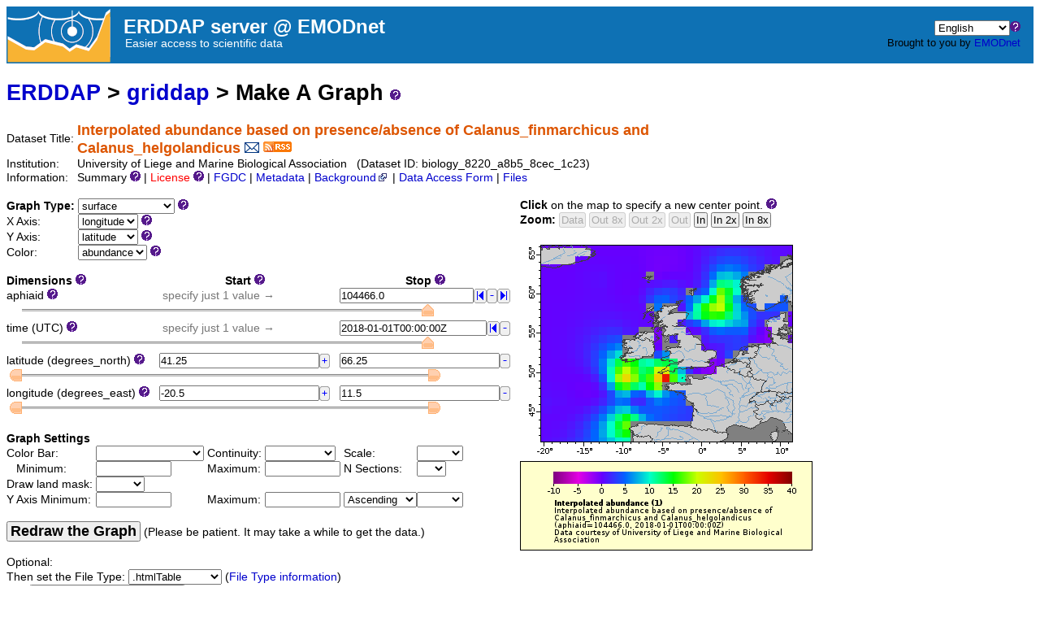

--- FILE ---
content_type: text/html;charset=UTF-8
request_url: https://erddap.emodnet.eu/erddap/griddap/biology_8220_a8b5_8cec_1c23.graph
body_size: 13860
content:
<!DOCTYPE html>
<html lang="en-US">
<head>
<meta charset="UTF-8">
<title>ERDDAP - Interpolated abundance based on presence/absence of Calanus_finmarchicus and Calanus_helgolandicus - Make A Graph</title>
<link rel="shortcut icon" href="/erddap/images/favicon.ico">
<link href="/erddap/images/erddap2.css" rel="stylesheet" type="text/css">
<meta name="viewport" content="width=device-width, initial-scale=1">
<link rel="alternate" type="application/rss+xml" 
  href="https://erddap.emodnet.eu/erddap/rss/biology_8220_a8b5_8cec_1c23.rss" 
  title="ERDDAP: Interpolated abundance based on presence/absence of Calanus_finmarchicus and Calanus_helgolandicus">

</head>
<body>
<table class="compact nowrap" style="width:100%; background-color:#0e71b4;"> 
  <tr> 
    <td style="text-align:center; width:60px;"><a rel="bookmark"
      href="https://erddap.emodnet.eu/"><img 
      title="EMODnet" 
      src="/erddap/images/emodnet3.png" alt="EMODnet"
      style="vertical-align:middle;"></a></td> 
    <td style="text-align:left; font-size:x-large; color:#FFFFFF; ">
      <strong>&nbsp;&nbsp;ERDDAP server @ EMODnet</strong>
      <br><small><small><small>&nbsp;&nbsp;&nbsp;&nbsp;Easier access to scientific data</small></small></small>
      </td> 
    <td style="text-align:right; font-size:small;"> 
       <select name="language" size="1"
  title="Select&#x20;the&#x20;language&#x20;for&#x20;all&#x20;web&#x20;pages&#x20;in&#x20;ERDDAP&#x2e;"  onchange="window.location.href='/erddap/' + (this.selectedIndex == 0? '' : this[this.selectedIndex].value + '/') + 'griddap&#x2f;biology&#x5f;8220&#x5f;a8b5&#x5f;8cec&#x5f;1c23&#x2e;graph';" >
<option value="en" selected="selected">English
<option value="bn">Bengali
<option value="zh-CN">Chinese-CN
<option value="zh-TW">Chinese-TW
<option value="cs">Czech
<option value="da">Danish
<option value="nl">Dutch
<option value="fi">Finnish
<option value="fr">French
<option value="de">German
<option value="el">Greek
<option value="gu">Gujarati
<option value="hi">Hindi
<option value="hu">Hungarian
<option value="id">Indonesian
<option value="ga">Irish
<option value="it">Italian
<option value="ja">Japanese
<option value="ko">Korean
<option value="mr">Marathi
<option value="no">Norwegian
<option value="pl">Polish
<option value="pt">Portuguese
<option value="pa">Punjabi
<option value="ro">Romanian
<option value="ru">Russian
<option value="es">Spanish
<option value="sw">Swahili
<option value="sv">Swedish
<option value="tl">Tagalog
<option value="th">Thai
<option value="tr">Turkish
<option value="uk">Ukranian
<option value="ur">Urdu
<option value="vi">Vietnamese
</select><img src="&#x2f;erddap&#x2f;images&#x2f;QuestionMark&#x2e;png" alt="&#x3f;" onmouseover="Tip('<img src=&quot;/erddap/images/TranslatedByGoogle.png&quot; alt=&quot;Translated by Google&quot;><br>TRANSLATION DISCLAIMER<br>&nbsp;<br>THIS SERVICE MAY CONTAIN TRANSLATIONS POWERED BY GOOGLE. GOOGLE<br>DISCLAIMS ALL WARRANTIES RELATED TO THE TRANSLATIONS, EXPRESS<br>OR IMPLIED, INCLUDING ANY WARRANTIES OF ACCURACY, RELIABILITY,<br>AND ANY IMPLIED WARRANTIES OF MERCHANTABILITY, FITNESS FOR A<br>PARTICULAR PURPOSE AND NONINFRINGEMENT.<br>&nbsp;<br>The ERDDAP website has been translated for your convenience using translation<br>software powered by Google Translate. Reasonable efforts have been made to<br>provide an accurate translation, however, no automated translation is perfect<br>nor is it intended to replace human translators. Translations are provided<br>as a service to users of the ERDDAP website, and are provided &quot;as is.&quot;<br>No warranty of any kind, either expressed or implied, is made as to the<br>accuracy, reliability, or correctness of any translations made from English<br>into any other language. Some content (such as images, videos, etc.) may not<br>be accurately translated due to the limitations of the translation software.<br>&nbsp;<br>The official text is the English version of the website. Any discrepancies or<br>differences created in the translation are not binding and have no legal<br>effect for compliance or enforcement purposes. If any questions arise related<br>to the accuracy of the information contained in the translated website, refer<br>to the English version of the website which is the official version.')" onmouseout="UnTip()"  >
 &nbsp; &nbsp;
      <br>Brought to you by 
<!--      <a title="National Oceanic and Atmospheric Administration" rel="bookmark"
      href="https://www.noaa.gov">NOAA</a>  
      <a title="National Marine Fisheries Service" rel="bookmark"
      href="https://www.fisheries.noaa.gov">NMFS</a>  
      <a title="Southwest Fisheries Science Center" rel="bookmark"
      href="https://swfsc.noaa.gov">SWFSC</a> 
      <a title="Environmental Research Division" rel="bookmark"
      href="https://swfsc.noaa.gov/textblock.aspx?Division=ERD&amp;id=1315&amp;ParentMenuId=200">ERD</a> -->
      <a title="EMODnet" rel="bookmark" href="https://emodnet.ec.europa.eu/">EMODnet</a>
      &nbsp; &nbsp;
      </td> 
  </tr> 
</table>
<!-- Big HTML tooltips are generated with wz_tooltip from 
    http://wztip.info/index.php/Main_Page (LGPL license) -->
<script src="/erddap/images/wz_tooltip.js"></script>

<!-- Drag and Drop is performed by wz_dragdrop from
     http://www.walterzorn.com/dragdrop/dragdrop_e.htm (LGPL license) -->
<script src="&#x2f;erddap&#x2f;images&#x2f;wz_dragdrop.js"></script>

<div class="standard_width">

<h1 class="nowrap"><a title="Click here to return to the ERDDAP home page." 
rel="start" href="/erddap/index.html">ERDDAP</a>
 &gt; <a rel="contents" href="&#x2f;erddap&#x2f;griddap&#x2f;index&#x2e;html&#x3f;page&#x3d;1&#x26;itemsPerPage&#x3d;1000">griddap</a>
 &gt; Make A Graph
<img src="&#x2f;erddap&#x2f;images&#x2f;QuestionMark&#x2e;png" alt="&#x3f;" onmouseover="Tip('<div class=&quot;standard_max_width&quot;><strong>To make a graph of data from this grid dataset, repeatedly:</strong><ol> <li>Change the &quot;Graph Type&quot; and the variables for the graph\&#39;s axes. <li>Change the &quot;Dimension Ranges&quot; to specify a subset of the data. <li>Change the &quot;Graph Settings&quot; as desired. <li>Press &quot;Redraw the Graph&quot;. </ol> This Make A Graph web page just simplifies the creation of griddap URLs with graphics commands. <br><strong>If you want, you can create these URLs by hand or have a computer program do it.</strong> <br>Then you don\&#39;t have to use this form to get data. See the &quot;Bypass this form&quot; link below.</div>')" onmouseout="UnTip()"  >

</h1>
<table class="compact nowrap">
  <tr>
    <td>Dataset Title:&nbsp;</td>
    <td style="vertical-align:middle"><span class="standoutColor" style="font-size:130%; line-height:130%;"><strong>Interpolated abundance based on presence/absence of Calanus_finmarchicus and <br>Calanus_helgolandicus</strong>
      <a rel="alternate" 
  href="https://erddap.emodnet.eu/erddap/subscriptions/add.html?datasetID=biology_8220_a8b5_8cec_1c23&amp;showErrors=false&amp;email=" 
  title=""><img alt="Subscribe"
    title="Get&#x20;an&#x20;email&#x20;immediately&#x20;whenever&#x20;this&#x20;dataset&#x20;changes&#x2e;&#x2e;&#x2e;" 
    src="/erddap/images/envelope.gif" ></a>
      <a rel="alternate" type="application/rss+xml"   href="https://erddap.emodnet.eu/erddap/rss/biology_8220_a8b5_8cec_1c23.rss" 
  title=""><img alt="RSS"
    title="Subscribe to the RSS feed for this dataset..." 
    src="/erddap/images/rss.gif" ></a>
      </span>
    </td>
  </tr>
  <tr>
    <td>Institution:&nbsp;</td>
    <td>University of Liege and Marine Biological Association&nbsp;&nbsp;
    (Dataset ID: biology_8220_a8b5_8cec_1c23)</td>
  </tr>

  <tr>
    <td>Information:&nbsp;</td>
    <td>Summary <img src="&#x2f;erddap&#x2f;images&#x2f;QuestionMark&#x2e;png" alt="&#x3f;" onmouseover="Tip('<div class=&quot;standard_max_width&quot;>Original data prepared by P. Helaouet (Marine Biological Association)<br><br>cdm_data_type = Grid<br>VARIABLES (all of which use the dimensions [aphiaid][time][latitude][longitude]):<br>abundance (Interpolated abundance, 1)<br>error (Relative error on Interpolated abundance, 1)<br></div>')" onmouseout="UnTip()"  >

    | <span class="warningColor">License </span><img src="&#x2f;erddap&#x2f;images&#x2f;QuestionMark&#x2e;png" alt="&#x3f;" onmouseover="Tip('<div class=&quot;standard_max_width&quot;>GNU General Public License v2.0</div>')" onmouseout="UnTip()"  >

     | <a rel="alternate" 
          title="FGDC-STD-001-1998 Metadata" 
          href="/erddap/griddap/biology_8220_a8b5_8cec_1c23.fgdc">FGDC</a>
     | <a rel="alternate" 
          title="Click to see a list of this dataset's variables and the complete list of metadata attributes." 
          href="/erddap/info/biology_8220_a8b5_8cec_1c23/index.html">Metadata</a>
     | <a rel="bookmark" 
          title="Click to see background information from the source of this dataset." 
          href="&#x3f;&#x3f;&#x3f;">Background<img
    src="/erddap/images/external.png" alt=" (external link)"
    title="This link to an external website does not constitute an endorsement."></a>

     | <a rel="alternate" title="Click to see an OPeNDAP Data Access Form for this dataset so that you can request data." 
         href="/erddap/griddap/biology_8220_a8b5_8cec_1c23.html">Data Access Form</a>

     | <a rel="alternate" title="ERDDAP&#x27;s&#x20;&#x22;files&#x22;&#x20;system&#x20;lets&#x20;you&#x20;browse&#x20;a&#x20;virtual&#x20;file&#x20;system&#x20;and&#x20;download&#x20;source&#x20;data&#x20;files&#x2e;&#xa;WARNING&#x21;&#x20;The&#x20;dataset&#x27;s&#x20;metadata&#x20;and&#x20;variable&#x20;names&#x20;in&#x20;these&#x20;source&#x20;files&#x20;may&#x20;be&#x20;different&#x20;&#xa;than&#x20;elsewhere&#x20;in&#x20;ERDDAP&#x21;&#x20;&#xa;You&#x20;might&#x20;prefer&#x20;using&#x20;the&#x20;dataset&#x27;s&#x20;Data&#x20;Access&#x20;Form&#x20;instead&#x2e;" 
         href="/erddap/files/biology_8220_a8b5_8cec_1c23/">Files</a>

</td>
  </tr>
</table>
<noscript><div style="color:red"><strong>To work correctly, this web page requires that JavaScript be enabled in your browser.</strong> Please:
<br>1) Enable JavaScript in your browser:
<br>&nbsp;&nbsp;&nbsp;&nbsp;&nbsp; &bull; Chrome: "Settings : Advanced : Privacy and security : Site Settings : JavaScript"
<br>&nbsp;&nbsp;&nbsp;&nbsp;&nbsp; &bull; Firefox: (it should be always on!)"
<br>&nbsp;&nbsp;&nbsp;&nbsp;&nbsp; &bull; Opera: "Settings : Websites : JavaScript"
<br>&nbsp;&nbsp;&nbsp;&nbsp;&nbsp; &bull; Safari: "Safari : Preferences : Security : Enable JavaScript"
<br>2) Reload this web page.
<br>&nbsp;</div>
</noscript>

&nbsp;
<table class="compact">
<tr><td class="L T">
<form name="f1" method="GET"
  action="javascript:void(0);"  >
<table class="compact nowrap">
<tr>
  <td><strong>Graph Type:&nbsp;</strong>  </td>
  <td>
<select name="draw" size="1" onChange='mySubmit(false);' >
<option>lines
<option>linesAndMarkers
<option>markers
<option>sticks
<option selected="selected">surface
<option>vectors
</select> <img src="&#x2f;erddap&#x2f;images&#x2f;QuestionMark&#x2e;png" alt="&#x3f;" onmouseover="Tip('<div class=&quot;standard_max_width&quot;><strong>Graph Type</strong> <br><strong>lines</strong> draws lines on a graph where X=a dimension and Y=a data variable. <p><strong>linesAndMarkers</strong> draws lines and markers on a graph where X=a dimension and Y=a data variable. If a Color variable is specified, the markers are colored. <p><strong>markers</strong> plots markers on a graph where X=a dimension and Y=a data variable. If a Color variable is specified, the markers are colored. <p><strong>sticks</strong> is usually used to plot time on the x axis, with the sticks being drawn from the x component and y component of currents or wind data. <p><strong>surface</strong> plots a longitude/latitude grid of data as a colored surface on a map. <p><strong>vectors</strong> plots vectors on a map. Currently, this requires that X=longitude and Y=latitude. The other variables provide the vector\&#39;s x component and y component. So it is often used for currents or wind data. <p><strong>Changing the Graph Type or variables automatically submits this form.</strong> <br>For the remainder of this form: make changes, then press <kbd>Redraw the Graph</kbd> below.</div>')" onmouseout="UnTip()"  >
  </td>
</tr>
<tr>
  <td>X Axis:&nbsp;  </td>
  <td>
<select name="var0" size="1" onChange='mySubmit(true);' >
<option>aphiaid
<option>time
<option>latitude
<option selected="selected">longitude
</select> <img src="&#x2f;erddap&#x2f;images&#x2f;QuestionMark&#x2e;png" alt="&#x3f;" onmouseover="Tip('Select the variable for the map\&#39;s X Axis.<p><strong>Changing the <kbd>Graph Type</kbd> or variables automatically submits this form.</strong> <br>For the remainder of this form: <br>make changes, then press <kbd>Redraw the Graph</kbd> below.')" onmouseout="UnTip()"  >
  </td>
</tr>
<tr>
  <td>Y Axis:&nbsp;  </td>
  <td>
<select name="var1" size="1" onChange='mySubmit(true);' >
<option>aphiaid
<option>time
<option selected="selected">latitude
<option>longitude
</select> <img src="&#x2f;erddap&#x2f;images&#x2f;QuestionMark&#x2e;png" alt="&#x3f;" onmouseover="Tip('Select the variable for the map\&#39;s Y Axis.<p><strong>Changing the <kbd>Graph Type</kbd> or variables automatically submits this form.</strong> <br>For the remainder of this form: <br>make changes, then press <kbd>Redraw the Graph</kbd> below.')" onmouseout="UnTip()"  >
  </td>
</tr>
<tr>
  <td>Color:&nbsp;  </td>
  <td>
<select name="var2" size="1" onChange='mySubmit(true);' >
<option selected="selected">abundance
<option>error
</select> <img src="&#x2f;erddap&#x2f;images&#x2f;QuestionMark&#x2e;png" alt="&#x3f;" onmouseover="Tip('Select the variable for the surface\&#39;s color (via the Color Bar).<p><strong>Changing the <kbd>Graph Type</kbd> or variables automatically submits this form.</strong> <br>For the remainder of this form: <br>make changes, then press <kbd>Redraw the Graph</kbd> below.')" onmouseout="UnTip()"  >
  </td>
</tr>
</table>
&nbsp;
<table class="compact nowrap" style="width:50%;">
<tr>
  <th class="L">Dimensions <img src="&#x2f;erddap&#x2f;images&#x2f;QuestionMark&#x2e;png" alt="&#x3f;" onmouseover="Tip('A dimension is a one dimensional array of values.<br>Each grid data variable has these dimensions (axes).')" onmouseout="UnTip()"  >
</th>
  <th style="text-align:center;">&nbsp;&nbsp;&nbsp;Start <img src="&#x2f;erddap&#x2f;images&#x2f;QuestionMark&#x2e;png" alt="&#x3f;" onmouseover="Tip('A dimension is a one dimensional array of values.<br><kbd>Start:Stop</kbd> specify the subset of data that will be plotted on the graph.<br><kbd>Start</kbd> is the first value of the subset.')" onmouseout="UnTip()"  >
</th>
  <th style="text-align:center;">&nbsp;&nbsp;&nbsp;Stop <img src="&#x2f;erddap&#x2f;images&#x2f;QuestionMark&#x2e;png" alt="&#x3f;" onmouseover="Tip('A dimension is a one dimensional array of values.<br><kbd>Start:Stop</kbd> specify the subset of data that will be plotted on the graph.<br><kbd>Stop</kbd> is the last value of the subset.')" onmouseout="UnTip()"  >
</th>
</tr>
<tr>
  <td>aphiaid <img src="&#x2f;erddap&#x2f;images&#x2f;QuestionMark&#x2e;png" alt="&#x3f;" onmouseover="Tip('<div class=&quot;standard_max_width&quot;>&nbsp;&nbsp;Int32 aphiaid[2] {<br>&nbsp;&nbsp;&nbsp;&nbsp;Int32 actual_range 104464, 104466;<br>&nbsp;&nbsp;&nbsp;&nbsp;String ioos_category &quot;Identifier&quot;;<br>&nbsp;&nbsp;&nbsp;&nbsp;String long_name &quot;Life Science Identifier - World Register of Marine Species&quot;;<br>&nbsp;&nbsp;}<br></div>')" onmouseout="UnTip()"  >
</td>
<td>&nbsp;&nbsp;&nbsp;<span class="subduedColor">&nbsp;specify just 1 value &rarr;</span>
<input type="hidden" name="start0" value="SeeStop" >
  </td>
<td><table class="compact nowrap" style="width:10%;">
<tr><td>&nbsp;&nbsp;&nbsp;<input type="text" name="stop0" value="104466&#x2e;0"
  onkeypress=' var key = window.event? event.keyCode : event.which? event.which : 0;  return key != 13;' 
   onmouseover="Tip('aphiaid has 2 values<br>ranging from 104464.0 to 104466.0 <br>with even spacing = 2.0 ')" onmouseout="UnTip()"  
  size="19" maxlength="255"  ></td>
<td class="B">
<img src="&#x2f;erddap&#x2f;images&#x2f;arrowLL&#x2e;gif" alt="&#x7c;&#x3c;" onmouseover="Tip('Select the first item and redraw the graph.')" onmouseout="UnTip()"  class="B" onMouseUp='f1.stop0.value="104464.0"; mySubmit(true);'>
</td>
<td class="B">
<img src="&#x2f;erddap&#x2f;images&#x2f;minus&#x2e;gif" alt="&#x2d;" onmouseover="Tip('Select the previous item and redraw the graph.')" onmouseout="UnTip()"  class="B" onMouseUp='f1.stop0.value="104464.0"; mySubmit(true);'>
</td>
<td class="B">
<img src="&#x2f;erddap&#x2f;images&#x2f;arrowRR&#x2e;gif" alt="&#x3e;&#x7c;" onmouseover="Tip('Select the last item and redraw the graph.')" onmouseout="UnTip()"  class="B" onMouseUp='f1.stop0.value="last"; mySubmit(true);'>
</td>
</tr>
</table>
  </td>
<tr>
  <td colspan="3" class="N">
      <img id="sliderLeft0" src="&#x2f;erddap&#x2f;images&#x2f;sliderCenter&#x2e;gif" 
        width="15" height="17"  alt="&#x3c;">
      <img id="sliderBg0" src="&#x2f;erddap&#x2f;images&#x2f;sliderBg&#x2e;gif" 
        width="500" height="17"  alt="&#x3c;">
  </td>
</tr>
<tr>
  <td>time (UTC) <img src="&#x2f;erddap&#x2f;images&#x2f;QuestionMark&#x2e;png" alt="&#x3f;" onmouseover="Tip('<div class=&quot;standard_max_width&quot;>&nbsp;&nbsp;Float64 time[60] {<br>&nbsp;&nbsp;&nbsp;&nbsp;String _CoordinateAxisType &quot;Time&quot;;<br>&nbsp;&nbsp;&nbsp;&nbsp;Float64 actual_range -3.471552e+8, 1.5147648e+9;<br>&nbsp;&nbsp;&nbsp;&nbsp;String axis &quot;T&quot;;<br>&nbsp;&nbsp;&nbsp;&nbsp;String calendar &quot;gregorian&quot;;<br>&nbsp;&nbsp;&nbsp;&nbsp;String ioos_category &quot;Time&quot;;<br>&nbsp;&nbsp;&nbsp;&nbsp;String long_name &quot;Time&quot;;<br>&nbsp;&nbsp;&nbsp;&nbsp;String standard_name &quot;time&quot;;<br>&nbsp;&nbsp;&nbsp;&nbsp;String time_origin &quot;01-JAN-1970 00:00:00&quot;;<br>&nbsp;&nbsp;&nbsp;&nbsp;String units &quot;seconds since 1970-01-01T00:00:00Z&quot;;<br>&nbsp;&nbsp;}<br></div>')" onmouseout="UnTip()"  >
</td>
<td>&nbsp;&nbsp;&nbsp;<span class="subduedColor">&nbsp;specify just 1 value &rarr;</span>
<input type="hidden" name="start1" value="SeeStop" >
  </td>
<td><table class="compact nowrap" style="width:10%;">
<tr><td>&nbsp;&nbsp;&nbsp;<input type="text" name="stop1" value="2018&#x2d;01&#x2d;01T00&#x3a;00&#x3a;00Z"
  onkeypress=' var key = window.event? event.keyCode : event.which? event.which : 0;  return key != 13;' 
   onmouseover="Tip('time has 60 values<br>ranging from 1959-01-01T00:00:00Z to 2018-01-01T00:00:00Z <br>with uneven spacing ~= 365 days 6h 6m 6s')" onmouseout="UnTip()"  
  size="21" maxlength="255"  ></td>
<td class="B">
<img src="&#x2f;erddap&#x2f;images&#x2f;arrowLL&#x2e;gif" alt="&#x7c;&#x3c;" onmouseover="Tip('Select the first item and redraw the graph.')" onmouseout="UnTip()"  class="B" onMouseUp='f1.stop1.value="1959-01-01T00:00:00Z"; mySubmit(true);'>
</td>
<td class="B">
<img src="&#x2f;erddap&#x2f;images&#x2f;minus&#x2e;gif" alt="&#x2d;" onmouseover="Tip('Select the previous item and redraw the graph.')" onmouseout="UnTip()"  class="B" onMouseUp='f1.stop1.value="2017-01-01T00:00:00Z"; mySubmit(true);'>
</td>
</tr>
</table>
  </td>
<tr>
  <td colspan="3" class="N">
      <img id="sliderLeft1" src="&#x2f;erddap&#x2f;images&#x2f;sliderCenter&#x2e;gif" 
        width="15" height="17"  alt="&#x3c;">
      <img id="sliderBg1" src="&#x2f;erddap&#x2f;images&#x2f;sliderBg&#x2e;gif" 
        width="500" height="17"  alt="&#x3c;">
  </td>
</tr>
<tr>
  <td>latitude (degrees_north) <img src="&#x2f;erddap&#x2f;images&#x2f;QuestionMark&#x2e;png" alt="&#x3f;" onmouseover="Tip('<div class=&quot;standard_max_width&quot;>&nbsp;&nbsp;Float64 latitude[26] {<br>&nbsp;&nbsp;&nbsp;&nbsp;String _CoordinateAxisType &quot;Lat&quot;;<br>&nbsp;&nbsp;&nbsp;&nbsp;Float64 actual_range 41.25, 66.25;<br>&nbsp;&nbsp;&nbsp;&nbsp;String axis &quot;Y&quot;;<br>&nbsp;&nbsp;&nbsp;&nbsp;String ioos_category &quot;Location&quot;;<br>&nbsp;&nbsp;&nbsp;&nbsp;String long_name &quot;Latitude&quot;;<br>&nbsp;&nbsp;&nbsp;&nbsp;String standard_name &quot;latitude&quot;;<br>&nbsp;&nbsp;&nbsp;&nbsp;String units &quot;degrees_north&quot;;<br>&nbsp;&nbsp;}<br></div>')" onmouseout="UnTip()"  >
</td>
<td><table class="compact nowrap" style="width:10%;">
<tr><td>&nbsp;&nbsp;&nbsp;<input type="text" name="start2" value="41&#x2e;25"
  onkeypress=' var key = window.event? event.keyCode : event.which? event.which : 0;  return key != 13;' 
   onmouseover="Tip('latitude has 26 values<br>ranging from 41.25 to 66.25 degrees_north<br>with even spacing = 1.0 degrees_north')" onmouseout="UnTip()"  
  size="23" maxlength="255"  ></td>
<td class="B">
<img src="&#x2f;erddap&#x2f;images&#x2f;plus&#x2e;gif" alt="&#x2b;" onmouseover="Tip('Select the next item and redraw the graph.')" onmouseout="UnTip()"  class="B" onMouseUp='f1.start2.value="42.25"; mySubmit(true);'>
</td>
</tr>
</table>
  </td>
<td><table class="compact nowrap" style="width:10%;">
<tr><td>&nbsp;&nbsp;&nbsp;<input type="text" name="stop2" value="66&#x2e;25"
  onkeypress=' var key = window.event? event.keyCode : event.which? event.which : 0;  return key != 13;' 
   onmouseover="Tip('latitude has 26 values<br>ranging from 41.25 to 66.25 degrees_north<br>with even spacing = 1.0 degrees_north')" onmouseout="UnTip()"  
  size="23" maxlength="255"  ></td>
<td class="B">
<img src="&#x2f;erddap&#x2f;images&#x2f;minus&#x2e;gif" alt="&#x2d;" onmouseover="Tip('Select the previous item and redraw the graph.')" onmouseout="UnTip()"  class="B" onMouseUp='f1.stop2.value="65.25"; mySubmit(true);'>
</td>
</tr>
</table>
  </td>
<tr>
  <td colspan="3" class="N">
      <img id="sliderLeft2" src="&#x2f;erddap&#x2f;images&#x2f;sliderLeft&#x2e;gif" 
        width="15" height="17"  alt="&#x3c;">
      <img id="sliderBg2" src="&#x2f;erddap&#x2f;images&#x2f;sliderBg&#x2e;gif" 
        width="500" height="17"  alt="slider">
      <img id="sliderRight2" src="&#x2f;erddap&#x2f;images&#x2f;sliderRight&#x2e;gif" 
        width="15" height="17"  alt="&#x3e;">
  </td>
</tr>
<tr>
  <td>longitude (degrees_east) <img src="&#x2f;erddap&#x2f;images&#x2f;QuestionMark&#x2e;png" alt="&#x3f;" onmouseover="Tip('<div class=&quot;standard_max_width&quot;>&nbsp;&nbsp;Float64 longitude[33] {<br>&nbsp;&nbsp;&nbsp;&nbsp;String _CoordinateAxisType &quot;Lon&quot;;<br>&nbsp;&nbsp;&nbsp;&nbsp;Float64 actual_range -20.5, 11.5;<br>&nbsp;&nbsp;&nbsp;&nbsp;String axis &quot;X&quot;;<br>&nbsp;&nbsp;&nbsp;&nbsp;String ioos_category &quot;Location&quot;;<br>&nbsp;&nbsp;&nbsp;&nbsp;String long_name &quot;Longitude&quot;;<br>&nbsp;&nbsp;&nbsp;&nbsp;String standard_name &quot;longitude&quot;;<br>&nbsp;&nbsp;&nbsp;&nbsp;String units &quot;degrees_east&quot;;<br>&nbsp;&nbsp;}<br></div>')" onmouseout="UnTip()"  >
</td>
<td><table class="compact nowrap" style="width:10%;">
<tr><td>&nbsp;&nbsp;&nbsp;<input type="text" name="start3" value="&#x2d;20&#x2e;5"
  onkeypress=' var key = window.event? event.keyCode : event.which? event.which : 0;  return key != 13;' 
   onmouseover="Tip('longitude has 33 values<br>ranging from -20.5 to 11.5 degrees_east<br>with even spacing = 1.0 degrees_east')" onmouseout="UnTip()"  
  size="23" maxlength="255"  ></td>
<td class="B">
<img src="&#x2f;erddap&#x2f;images&#x2f;plus&#x2e;gif" alt="&#x2b;" onmouseover="Tip('Select the next item and redraw the graph.')" onmouseout="UnTip()"  class="B" onMouseUp='f1.start3.value="-19.5"; mySubmit(true);'>
</td>
</tr>
</table>
  </td>
<td><table class="compact nowrap" style="width:10%;">
<tr><td>&nbsp;&nbsp;&nbsp;<input type="text" name="stop3" value="11&#x2e;5"
  onkeypress=' var key = window.event? event.keyCode : event.which? event.which : 0;  return key != 13;' 
   onmouseover="Tip('longitude has 33 values<br>ranging from -20.5 to 11.5 degrees_east<br>with even spacing = 1.0 degrees_east')" onmouseout="UnTip()"  
  size="23" maxlength="255"  ></td>
<td class="B">
<img src="&#x2f;erddap&#x2f;images&#x2f;minus&#x2e;gif" alt="&#x2d;" onmouseover="Tip('Select the previous item and redraw the graph.')" onmouseout="UnTip()"  class="B" onMouseUp='f1.stop3.value="10.5"; mySubmit(true);'>
</td>
</tr>
</table>
  </td>
<tr>
  <td colspan="3" class="N">
      <img id="sliderLeft3" src="&#x2f;erddap&#x2f;images&#x2f;sliderLeft&#x2e;gif" 
        width="15" height="17"  alt="&#x3c;">
      <img id="sliderBg3" src="&#x2f;erddap&#x2f;images&#x2f;sliderBg&#x2e;gif" 
        width="500" height="17"  alt="slider">
      <img id="sliderRight3" src="&#x2f;erddap&#x2f;images&#x2f;sliderRight&#x2e;gif" 
        width="15" height="17"  alt="&#x3e;">
  </td>
</tr>
</table>
&nbsp;
<table class="compact nowrap">
  <tr><th class="L" colspan="6">Graph Settings</th></tr>
  <tr>
    <td>Color Bar:&nbsp;</td>
    <td><select name="p" size="1"
   onmouseover="Tip('Select a palette for the color bar (or leave blank to get the default).')" onmouseout="UnTip()"    >
<option selected="selected"></option>
<option>BlackBlueWhite
<option>BlackGreenWhite
<option>BlackRedWhite
<option>BlackWhite
<option>BlueWhiteRed
<option>BlueWideWhiteRed
<option>LightRainbow
<option>Ocean
<option>OceanDepth
<option>Rainbow
<option>Rainbow2
<option>Rainfall
<option>ReverseRainbow
<option>RedWhiteBlue
<option>RedWhiteBlue2
<option>RedWideWhiteBlue
<option>Spectrum
<option>Topography
<option>TopographyDepth
<option>WhiteBlueBlack
<option>WhiteGreenBlack
<option>WhiteRedBlack
<option>WhiteBlack
<option>YellowRed
<option>KT_algae
<option>KT_amp
<option>KT_balance
<option>KT_curl
<option>KT_deep
<option>KT_delta
<option>KT_dense
<option>KT_gray
<option>KT_haline
<option>KT_ice
<option>KT_matter
<option>KT_oxy
<option>KT_phase
<option>KT_solar
<option>KT_speed
<option>KT_tempo
<option>KT_thermal
<option>KT_turbid
</select></td>
    <td>&nbsp;Continuity:&nbsp;</td>
    <td><select name="pc" size="1"
   onmouseover="Tip('Specify whether the colors should be continuous or discrete<br>(or leave blank for the default).')" onmouseout="UnTip()"    >
<option selected="selected"></option>
<option>Continuous
<option>Discrete
</select></td>
    <td>&nbsp;Scale:&nbsp;</td>
    <td><select name="ps" size="1"
   onmouseover="Tip('Select a scale for the color bar (or leave blank for the default).')" onmouseout="UnTip()"    >
<option selected="selected"></option>
<option>Linear
<option>Log
</select></td>
  </tr>
  <tr>
    <td>&nbsp;&nbsp;&nbsp;Minimum:&nbsp;</td>
    <td><input type="text" name="pMin" value=""
  onkeypress=' var key = window.event? event.keyCode : event.which? event.which : 0;  return key != 13;' 
   onmouseover="Tip('Specify the minimum value for the color bar (or leave blank for the default).')" onmouseout="UnTip()"  
  size="10" maxlength="60"  ></td>
    <td>&nbsp;Maximum:&nbsp;</td>
    <td><input type="text" name="pMax" value=""
  onkeypress=' var key = window.event? event.keyCode : event.which? event.which : 0;  return key != 13;' 
   onmouseover="Tip('Specify the maximum value for the color bar (or leave blank for the default).')" onmouseout="UnTip()"  
  size="10" maxlength="60"  ></td>
    <td>&nbsp;N Sections:&nbsp;</td>
    <td><select name="pSec" size="1"
   onmouseover="Tip('Specify the number of sections for the color bar <br>and the number of labels beneath the color bar (minus 1) <br>(or leave blank for the default).')" onmouseout="UnTip()"    >
<option selected="selected"></option>
<option>2
<option>3
<option>4
<option>5
<option>6
<option>7
<option>8
<option>9
<option>10
<option>11
<option>12
<option>13
<option>14
<option>15
<option>16
<option>17
<option>18
<option>19
<option>20
<option>21
<option>22
<option>23
<option>24
<option>25
<option>26
<option>27
<option>28
<option>29
<option>30
<option>31
<option>32
<option>33
<option>34
<option>35
<option>36
<option>37
<option>38
<option>39
<option>40
</select></td>
  </tr>
  <tr>
    <td>Draw land mask:&nbsp;</td>
    <td><select name="land" size="1"
   onmouseover="Tip('Specify whether the land mask should be drawn \&#39;under\&#39; or \&#39;over\&#39; the data, or not drawn (\&#39;off\&#39;). <br>(Some data has already had a land mask applied, making this irrelevant.) <br>(Or leave this blank to use the default value.)')" onmouseout="UnTip()"    >
<option selected="selected"></option>
<option>under
<option>over
<option>outline
<option>off
</select></td>
    <td></td>
    <td></td>
    <td></td>
    <td></td>
</tr>
  <tr>
    <td>Y Axis Minimum:&nbsp;</td>
    <td><input type="text" name="yRangeMin" value=""
  onkeypress=' var key = window.event? event.keyCode : event.which? event.which : 0;  return key != 13;' 
   onmouseover="Tip('<div class=&quot;narrow_max_width&quot;>Specify the minimum value for the graph\&#39;s Y axis (or leave blank for the default).<p>Recommended Use: Most of the time, leave this blank so that all of the data will be visible and the Y axis will have an appropriate range. But if you are comparing multiple graphs, set this to a specific value so the graphs all have the same range. (Make sure the range is big enough to show all of the data!)</div>')" onmouseout="UnTip()"  
  size="10" maxlength="30"  ></td>
    <td>&nbsp;Maximum:&nbsp;</td>
    <td><input type="text" name="yRangeMax" value=""
  onkeypress=' var key = window.event? event.keyCode : event.which? event.which : 0;  return key != 13;' 
   onmouseover="Tip('<div class=&quot;narrow_max_width&quot;>Specify the maximum value for the graph\&#39;s Y axis (or leave blank for the default).<p>Recommended Use: Most of the time, leave this blank so that all of the data will be visible and the Y axis will have an appropriate range. But if you are comparing multiple graphs, set this to a specific value so the graphs all have the same range. (Make sure the range is big enough to show all of the data!)</div>')" onmouseout="UnTip()"  
  size="10" maxlength="30"  ></td>
    <td>&nbsp;<select name="yRangeAscending" size="1"
   onmouseover="Tip('For graphs (not maps), the Y axis values can be ascending <br>(normal order) or descending (i.e., flipped or reversed).')" onmouseout="UnTip()"    >
<option selected="selected">Ascending
<option>Descending
</select></td>
    <td><select name="yScale" size="1"
   onmouseover="Tip('The preferred Y axis scale can be &quot;&quot; (the default, dependent <br>on the y variable\&#39;s colorBarScale attribute), &quot;Linear&quot;, or <br>&quot;Log&quot;. For maps, or if the y axis is a time axis, or if the <br>Y Axis Minimum &lt;= 0, requests for &quot;log&quot; will be ignored.')" onmouseout="UnTip()"    >
<option selected="selected"></option>
<option>Linear
<option>Log
</select></td>
  </tr>
</table>
<script> 
function makeQuery(varsToo) { 
  try { 
    var d = document; 
    var start, tv, c = "", q = ""; 
    start = d.f1.start0.value; 
    c += "%5B"; 
    if (start != "SeeStop") c += "(" + start + "):"; 
    c += "(" + d.f1.stop0.value + ")%5D"; 
    start = d.f1.start1.value; 
    c += "%5B"; 
    if (start != "SeeStop") c += "(" + start + "):"; 
    c += "(" + d.f1.stop1.value + ")%5D"; 
    start = d.f1.start2.value; 
    c += "%5B"; 
    if (start != "SeeStop") c += "(" + start + "):"; 
    c += "(" + d.f1.stop2.value + ")%5D"; 
    start = d.f1.start3.value; 
    c += "%5B"; 
    if (start != "SeeStop") c += "(" + start + "):"; 
    c += "(" + d.f1.stop3.value + ")%5D"; 
    if (d.f1.var0.selectedIndex == 2) d.f1.var1.selectedIndex = 3;
    if (d.f1.var1.selectedIndex == 3) d.f1.var0.selectedIndex = 2;
    tv = d.f1.var2.options[d.f1.var2.selectedIndex].text; 
    if (tv.length > 0) { 
      if (q.length > 0) q += ","; 
      q += tv + c; 
    } 
    q += "&.draw=" + d.f1.draw.options[d.f1.draw.selectedIndex].text; 
    if (varsToo) { 
      q += "&.vars=" + d.f1.var0.options[d.f1.var0.selectedIndex].text + 
        "%7C" + d.f1.var1.options[d.f1.var1.selectedIndex].text; 
      q += "%7C" + d.f1.var2.options[d.f1.var2.selectedIndex].text; 
    } 
    var tpc = d.f1.pc.options[d.f1.pc.selectedIndex].text;
    q += "&.colorBar=" + d.f1.p.options[d.f1.p.selectedIndex].text + "%7C" + 
      (tpc.length > 0? tpc.charAt(0) : "") + "%7C" + 
      d.f1.ps.options[d.f1.ps.selectedIndex].text + "%7C" + 
      d.f1.pMin.value + "%7C" + d.f1.pMax.value + "%7C" + 
      d.f1.pSec.options[d.f1.pSec.selectedIndex].text; 
    if (d.f1.land.selectedIndex > 0) q += "&.land=" + d.f1.land.options[d.f1.land.selectedIndex].text; 
    var yRMin=d.f1.yRangeMin.value; 
    var yRMax=d.f1.yRangeMax.value; 
    var yRAsc=d.f1.yRangeAscending.selectedIndex; 
    var yScl =d.f1.yScale.options[d.f1.yScale.selectedIndex].text; 
    if (yRMin.length > 0 || yRMax.length > 0 || yRAsc == 1 || yScl.length > 0)
      q += "\x26.yRange=" + yRMin + "%7C" + yRMax + "%7C" + (yRAsc==0) + "%7C" + yScl; 
    q += "&.bgColor=0xffccccff"; 
    return q; 
  } catch (e) { 
    alert(e); 
    return ""; 
  } 
} 
function mySubmit(varsToo) { 
  var q = makeQuery(varsToo); 
  if (q.length > 0) window.location="/erddap/griddap/biology_8220_a8b5_8cec_1c23.graph?" + q;
} 
</script> 
&nbsp;
<table class="compact">
<tr><td><button type="button" onMouseUp='mySubmit(true);'
   onmouseover="Tip('Redraw the graph based on the settings above.')" onmouseout="UnTip()"   ><span style="font-size:large;"><strong>Redraw the Graph</strong></span></button>
 (Please be patient. It may take a while to get the data.)
</td></tr>
<tr><td>&nbsp;<br>Optional:<br>Then set the File Type:
<select name="fType" size="1"
   onmouseover="Tip('Select the type of file you want to download.')" onmouseout="UnTip()"   onChange='f1.tUrl.value="/erddap/griddap/biology_8220_a8b5_8cec_1c23" + f1.fType.options[f1.fType.selectedIndex].text + "?abundance%5B(104466.0)%5D%5B(2018-01-01T00:00:00Z)%5D%5B(41.25):(66.25)%5D%5B(-20.5):(11.5)%5D&amp;.draw=surface&amp;.vars=longitude%7Clatitude%7Cabundance&amp;.colorBar=%7C%7C%7C%7C%7C&amp;.bgColor=0xffccccff";' >
<option>.asc
<option>.csv
<option>.csvp
<option>.csv0
<option>.das
<option>.dds
<option>.dods
<option>.esriAscii
<option>.fgdc
<option>.graph
<option>.help
<option>.html
<option selected="selected">.htmlTable
<option>.iso19115
<option>.itx
<option>.json
<option>.jsonlCSV1
<option>.jsonlCSV
<option>.jsonlKVP
<option>.mat
<option>.nc
<option>.ncHeader
<option>.ncml
<option>.nccsv
<option>.nccsvMetadata
<option>.ncoJson
<option>.odvTxt
<option>.timeGaps
<option>.tsv
<option>.tsvp
<option>.tsv0
<option>.wav
<option>.xhtml
<option>.geotif
<option>.kml
<option>.smallPdf
<option>.pdf
<option>.largePdf
<option>.smallPng
<option>.png
<option>.largePng
<option>.transparentPng
</select> (<a rel="help" href="/erddap/griddap/documentation.html#fileType">File Type information</a>)
<br>and
<input type="button" value="Download&#x20;the&#x20;Data&#x20;or&#x20;an&#x20;Image" onMouseUp='window.location="/erddap/griddap/biology_8220_a8b5_8cec_1c23" + f1.fType.options[f1.fType.selectedIndex].text + "?abundance&#37;5B(104466.0)&#37;5D&#37;5B(2018-01-01T00:00:00Z)&#37;5D&#37;5B(41.25):(66.25)&#37;5D&#37;5B(-20.5):(11.5)&#37;5D&amp;.draw=surface&amp;.vars=longitude&#37;7Clatitude&#37;7Cabundance&amp;.colorBar=&#37;7C&#37;7C&#37;7C&#37;7C&#37;7C&amp;.bgColor=0xffccccff";'
   onmouseover="Tip('Click <kbd>Redraw the Graph</kbd> just before clicking here, so the latest settings are used. <p>Then click here to download the data in the specified File Type.<br>(Please be patient. It may take a while to get the data.)')" onmouseout="UnTip()"   >
</td></tr>
<tr><td>or view the URL:
<input type="text" name="tUrl" value="&#x2f;erddap&#x2f;griddap&#x2f;biology&#x5f;8220&#x5f;a8b5&#x5f;8cec&#x5f;1c23&#x2e;htmlTable&#x3f;abundance&#x25;5B&#x28;104466&#x2e;0&#x29;&#x25;5D&#x25;5B&#x28;2018&#x2d;01&#x2d;01T00&#x3a;00&#x3a;00Z&#x29;&#x25;5D&#x25;5B&#x28;41&#x2e;25&#x29;&#x3a;&#x28;66&#x2e;25&#x29;&#x25;5D&#x25;5B&#x28;&#x2d;20&#x2e;5&#x29;&#x3a;&#x28;11&#x2e;5&#x29;&#x25;5D&#x26;&#x2e;draw&#x3d;surface&#x26;&#x2e;vars&#x3d;longitude&#x25;7Clatitude&#x25;7Cabundance&#x26;&#x2e;colorBar&#x3d;&#x25;7C&#x25;7C&#x25;7C&#x25;7C&#x25;7C&#x26;&#x2e;bgColor&#x3d;0xffccccff"
  onkeypress=' var key = window.event? event.keyCode : event.which? event.which : 0;  return key != 13;' 
   onmouseover="Tip('<div class=&quot;standard_max_width&quot;><strong>Bypass This Form</strong> <br>griddap lets you request a graph or data by sending a specially formed URL to the server. The URL identifies a dataset, the desired file type for the response, the subset of data that you want to view, and other graph specifications. This form simplifies this task: when you click on <kbd>Redraw the Graph</kbd>, the URL is generated and sent to the server. The URL that you see here is the URL that the form generated to create the image at right. <p><strong>If you learn how to form the URLs, you won\&#39;t have to use this form to get data.</strong> <br>You can write a computer program or script that automatically generates URLs, sends them to ERDDAP, and gets the data or images. For more information on forming the URLs, click on the <kbd>Bypass this form</kbd> link to see the griddap documentation.</div>')" onmouseout="UnTip()"  
  size="60" maxlength="1000"  ><br>(<a rel="help" href="/erddap/griddap/documentation.html" title="griddap documentation">Documentation&nbsp;/&nbsp;Bypass&nbsp;this&nbsp;form</a>
<img src="&#x2f;erddap&#x2f;images&#x2f;QuestionMark&#x2e;png" alt="&#x3f;" onmouseover="Tip('<div class=&quot;standard_max_width&quot;><strong>Bypass This Form</strong> <br>griddap lets you request a graph or data by sending a specially formed URL to the server. The URL identifies a dataset, the desired file type for the response, the subset of data that you want to view, and other graph specifications. This form simplifies this task: when you click on <kbd>Redraw the Graph</kbd>, the URL is generated and sent to the server. The URL that you see here is the URL that the form generated to create the image at right. <p><strong>If you learn how to form the URLs, you won\&#39;t have to use this form to get data.</strong> <br>You can write a computer program or script that automatically generates URLs, sends them to ERDDAP, and gets the data or images. For more information on forming the URLs, click on the <kbd>Bypass this form</kbd> link to see the griddap documentation.</div>')" onmouseout="UnTip()"  >
)
</td></tr>
</table>

</form>
</td>
<td>&nbsp;&nbsp;&nbsp;</td>
<td class="L T">
<strong>Click</strong> on the map to specify a new center point.
<img src="&#x2f;erddap&#x2f;images&#x2f;QuestionMark&#x2e;png" alt="&#x3f;" onmouseover="Tip('Click on the map to specify a new center point. <br>Or, click just outside the map to see a map of the adjacent area. <p>You can zoom way in very quickly by alternately: <br> * Clicking on a new center point. <br> * Pressing <kbd>In 8x</kbd>. <p>If a click doesn\&#39;t change the center point, or a zoom button has&nbsp;&nbsp;<br>no effect, reload this web page and try again.')" onmouseout="UnTip()"  >
<br><strong>Zoom:</strong>
<input type="button" value="Data" class="skinny" disabled
   onmouseover="Tip('Zoom out to the full extent of the data and redraw the map.')" onmouseout="UnTip()"   >
<input type="button" value="Out&#x20;8x" class="skinny" disabled
   onmouseover="Tip('Zoom out 8x and redraw the map.')" onmouseout="UnTip()"   >
<input type="button" value="Out&#x20;2x" class="skinny" disabled
   onmouseover="Tip('Zoom out 2x and redraw the map.')" onmouseout="UnTip()"   >
<input type="button" value="Out" class="skinny" disabled
   onmouseover="Tip('Zoom out a little and redraw the map.')" onmouseout="UnTip()"   >
<input type="button" value="In" class="skinny" onMouseUp='f1.start3.value="-17.3"; f1.stop3.value="8.3"; f1.start2.value="40.95"; f1.stop2.value="66.55"; mySubmit(true);'
   onmouseover="Tip('Zoom in a little and redraw the map.')" onmouseout="UnTip()"   >
<input type="button" value="In&#x20;2x" class="skinny" onMouseUp='f1.start3.value="-12.5"; f1.stop3.value="3.5"; f1.start2.value="45.75"; f1.stop2.value="61.75"; mySubmit(true);'
   onmouseover="Tip('Zoom in 2x and redraw the map.')" onmouseout="UnTip()"   >
<input type="button" value="In&#x20;8x" class="skinny" onMouseUp='f1.start3.value="-6.5"; f1.stop3.value="-2.5"; f1.start2.value="51.75"; f1.stop2.value="55.75"; mySubmit(true);'
   onmouseover="Tip('Zoom in 8x and redraw the map.')" onmouseout="UnTip()"   >
<br><a href="&#x2f;erddap&#x2f;griddap&#x2f;biology&#x5f;8220&#x5f;a8b5&#x5f;8cec&#x5f;1c23&#x2e;graph&#x3f;abundance&#x25;5B&#x28;104466&#x2e;0&#x29;&#x25;5D&#x25;5B&#x28;2018&#x2d;01&#x2d;01T00&#x3a;00&#x3a;00Z&#x29;&#x25;5D&#x25;5B&#x28;41&#x2e;25&#x29;&#x3a;&#x28;66&#x2e;25&#x29;&#x25;5D&#x25;5B&#x28;&#x2d;20&#x2e;5&#x29;&#x3a;&#x28;11&#x2e;5&#x29;&#x25;5D&#x26;&#x2e;draw&#x3d;surface&#x26;&#x2e;vars&#x3d;longitude&#x25;7Clatitude&#x25;7Cabundance&#x26;&#x2e;colorBar&#x3d;&#x25;7C&#x25;7C&#x25;7C&#x25;7C&#x25;7C&#x26;&#x2e;bgColor&#x3d;0xffccccff&amp;.click="><img ismap width="360" height="440" alt="[The graph you specified. Please be patient.]" src="&#x2f;erddap&#x2f;griddap&#x2f;biology&#x5f;8220&#x5f;a8b5&#x5f;8cec&#x5f;1c23&#x2e;png&#x3f;abundance&#x25;5B&#x28;104466&#x2e;0&#x29;&#x25;5D&#x25;5B&#x28;2018&#x2d;01&#x2d;01T00&#x3a;00&#x3a;00Z&#x29;&#x25;5D&#x25;5B&#x28;41&#x2e;25&#x29;&#x3a;&#x28;66&#x2e;25&#x29;&#x25;5D&#x25;5B&#x28;&#x2d;20&#x2e;5&#x29;&#x3a;&#x28;11&#x2e;5&#x29;&#x25;5D&#x26;&#x2e;draw&#x3d;surface&#x26;&#x2e;vars&#x3d;longitude&#x25;7Clatitude&#x25;7Cabundance&#x26;&#x2e;colorBar&#x3d;&#x25;7C&#x25;7C&#x25;7C&#x25;7C&#x25;7C&#x26;&#x2e;bgColor&#x3d;0xffccccff"></a>
</td></tr></table>
<br>&nbsp;
<hr>
<h2><a class="selfLink" id="uses" href="#uses" rel="help">Things You Can Do With Your Graphs</a></h2>
Well, you can do anything you want with your graphs, of course.
But some things you might not have considered are:
<ul>
<li>Web page authors can
  <a rel="help" href="/erddap/images/embed.html"
    >embed a graph of the latest data in a web page</a>
  using HTML &lt;img&gt; tags.
<li>Anyone can use ERDDAPs <a rel="help" href="/erddap/slidesorter.html">Slide Sorter</a>
to build a personal web page that displays graphs
with the latest data (or other images or HTML content), each in its own, draggable slide.
<br>&nbsp;
</ul>

<hr>
<h2><a class="selfLink" id="DAS" href="#DAS" rel="bookmark">The Dataset Attribute Structure (.das) for this Dataset</a></h2>
<pre style="white-space:pre-wrap;">
Attributes {
  aphiaid {
    Int32 actual_range 104464, 104466;
    String ioos_category &quot;Identifier&quot;;
    String long_name &quot;Life Science Identifier - World Register of Marine Species&quot;;
  }
  time {
    String _CoordinateAxisType &quot;Time&quot;;
    Float64 actual_range -3.471552e+8, 1.5147648e+9;
    String axis &quot;T&quot;;
    String calendar &quot;gregorian&quot;;
    String ioos_category &quot;Time&quot;;
    String long_name &quot;Time&quot;;
    String standard_name &quot;time&quot;;
    String time_origin &quot;01-JAN-1970 00:00:00&quot;;
    String units &quot;seconds since 1970-01-01T00:00:00Z&quot;;
  }
  latitude {
    String _CoordinateAxisType &quot;Lat&quot;;
    Float64 actual_range 41.25, 66.25;
    String axis &quot;Y&quot;;
    String ioos_category &quot;Location&quot;;
    String long_name &quot;Latitude&quot;;
    String standard_name &quot;latitude&quot;;
    String units &quot;degrees_north&quot;;
  }
  longitude {
    String _CoordinateAxisType &quot;Lon&quot;;
    Float64 actual_range -20.5, 11.5;
    String axis &quot;X&quot;;
    String ioos_category &quot;Location&quot;;
    String long_name &quot;Longitude&quot;;
    String standard_name &quot;longitude&quot;;
    String units &quot;degrees_east&quot;;
  }
  abundance {
    Float64 _FillValue -999.9;
    String ioos_category &quot;Unknown&quot;;
    String long_name &quot;Interpolated abundance&quot;;
    Float64 missing_value -999.9;
    String units &quot;1&quot;;
  }
  error {
    Float64 _FillValue -999.9;
    Float64 colorBarMaximum 0.1;
    Float64 colorBarMinimum 0.0;
    String ioos_category &quot;Statistics&quot;;
    String long_name &quot;Relative error on Interpolated abundance&quot;;
    Float64 missing_value -999.9;
    String units &quot;1&quot;;
  }
  NC_GLOBAL {
    String acknowledgement &quot;European Marine Observation Data Network (EMODnet) Biology project (EMFF/2019/1.3.1.9/Lot 6/SI2.837974), funded by the European Union under Regulation (EU) No 508/2014 of the European Parliament and of the Council of 15 May 2014 on the European Maritime and Fisheries Fund&quot;;
    String cdm_data_type &quot;Grid&quot;;
    String citation &quot;Troupin, Charles; Barth, Alexander; Helaouet, Pierre (2023). Gridded maps of Calanus finmarchicus and Calanus helgolandicus&quot;;
    String comment &quot;Original data prepared by P. Helaouet (Marine Biological Association)&quot;;
    String Conventions &quot;CF-1.8, COARDS, ACDD-1.3&quot;;
    Float64 correlation_length 2.5;
    String correlation_length_units &quot;degrees&quot;;
    String created &quot;2023-03-14 17:18:22&quot;;
    String creator_name &quot;University of Liege and Marine Biological Association&quot;;
    String creator_type &quot;institution&quot;;
    String data_authors &quot;Pierre Helaouet &lt;pihe@MBA.ac.uk&gt;&quot;;
    Float64 Easternmost_Easting 11.5;
    Float64 geospatial_lat_max 66.25;
    Float64 geospatial_lat_min 41.25;
    Float64 geospatial_lat_resolution 1.0;
    String geospatial_lat_units &quot;degrees_north&quot;;
    Float64 geospatial_lon_max 11.5;
    Float64 geospatial_lon_min -20.5;
    Float64 geospatial_lon_resolution 1.0;
    String geospatial_lon_units &quot;degrees_east&quot;;
    String grid_mapping_geographic_crs_name &quot;WGS 84&quot;;
    String grid_mapping_GeoTransform &quot;-180 0.08333333333333333 0 90 0 -0.08333333333333333&quot;;
    String grid_mapping_horizontal_datum_name &quot;WGS 84&quot;;
    Float64 grid_mapping_inverse_flattening 298.257223563;
    String grid_mapping_long_name &quot;Coordinate Reference System&quot;;
    Float64 grid_mapping_longitude_of_prime_meridian 0.0;
    String grid_mapping_name &quot;latitude_longitude&quot;;
    String grid_mapping_prime_meridian_name &quot;Greenwich&quot;;
    String grid_mapping_reference_ellipsoid_name &quot;WGS 84&quot;;
    Float64 grid_mapping_semi_major_axis 6378137.0;
    Float64 grid_mapping_semi_minor_axis 6356752.31424518;
    String grid_mapping_spatial_ref &quot;GEOGCS[\&quot;WGS 84\&quot;,DATUM[\&quot;WGS_1984\&quot;,SPHEROID[\&quot;WGS 84\&quot;,6378137,298.257223563]],PRIMEM[&amp;qu&quot;;
    String history 
&quot;Wed Mar 15 11:19:18 2023: ncatted -O -a error,abundance,d,, /data/erddap/FilesToImport/biology/calanus_finmarchicus_helgolandicus_year.nc
Wed Mar 15 11:19:08 2023: ncatted -O -a grid_mapping,abundance,d,, /data/erddap/FilesToImport/biology/calanus_finmarchicus_helgolandicus_year.nc
Wed Mar 15 11:18:39 2023: ncatted -O -a axis,time,d,, /data/erddap/FilesToImport/biology/calanus_finmarchicus_helgolandicus_year.nc
Wed Mar 15 11:10:19 2023: ncatted -O -a axis,lat,d,, calanus_finmarchicus_helgolandicus_year.nc
Wed Mar 15 11:10:08 2023: ncatted -O -a reference_datum,lat,d,, calanus_finmarchicus_helgolandicus_year.nc
Wed Mar 15 11:09:54 2023: ncatted -O -a valid_min,lat,d,, calanus_finmarchicus_helgolandicus_year.nc
Wed Mar 15 11:09:46 2023: ncatted -O -a valid_max,lat,d,, calanus_finmarchicus_helgolandicus_year.nc
Wed Mar 15 11:09:41 2023: ncatted -O -a valid_max,lon,d,, calanus_finmarchicus_helgolandicus_year.nc
Wed Mar 15 11:09:35 2023: ncatted -O -a valid_min,lon,d,, calanus_finmarchicus_helgolandicus_year.nc
Wed Mar 15 11:09:23 2023: ncatted -O -a reference_datum,lon,d,, calanus_finmarchicus_helgolandicus_year.nc
Wed Mar 15 11:08:42 2023: ncatted -O -a axis,lon,d,, calanus_finmarchicus_helgolandicus_year.nc
Wed Mar 15 10:55:47 2023: ncatted -O -a _FillValue,lat,d,c, calanus_finmarchicus_helgolandicus_year_v2.nc
Wed Mar 15 10:55:08 2023: ncatted -O -a _FillValue,lon,d,c, calanus_finmarchicus_helgolandicus_year_v2.nc
2026-01-18T14:21:13Z (local files)
2026-01-18T14:21:13Z https://erddap.emodnet.eu/griddap/biology_8220_a8b5_8cec_1c23.das&quot;;
    String infoUrl &quot;???&quot;;
    String institution &quot;University of Liege and Marine Biological Association&quot;;
    String keywords &quot;absence, abundance, aphiaid, association, based, biological, calanus, data, error, finmarchicus, helgolandicus, interpolated, liege&quot;;
    String language &quot;Julia 1.8.5&quot;;
    String license &quot;GNU General Public License v2.0&quot;;
    String NCO &quot;netCDF Operators version 5.0.6 (Homepage = http://nco.sf.net, Code = https://github.com/nco/nco)&quot;;
    String netcdf_version &quot;4&quot;;
    Float64 noise_to_signal_ratio 5.0;
    Float64 Northernmost_Northing 66.25;
    String processing_authors &quot;C. Troupin &lt;ctroupin@uliege&gt;, A. Barth &lt;a.barth@uliege.be&gt;&quot;;
    String project &quot;EMODnet Biology Phase IV&quot;;
    String publisher_email &quot;info@vliz.be&quot;;
    String publisher_name &quot;VLIZ&quot;;
    String publisher_type &quot;institution&quot;;
    String publisher_url &quot;http://www.vliz.be/&quot;;
    String source &quot;Spatial interpolation of presence/absence data&quot;;
    String sourceUrl &quot;(local files)&quot;;
    Float64 Southernmost_Northing 41.25;
    Int32 Species_aphiaID 104464, 104466;
    String Species_scientific_name 
&quot;Calanus_finmarchicus
Calanus_helgolandicus&quot;;
    String standard_name_vocabulary &quot;CF Standard Name Table v70&quot;;
    String summary &quot;Original data prepared by P. Helaouet (Marine Biological Association)&quot;;
    String time_coverage_end &quot;2018-01-01T00:00:00Z&quot;;
    String time_coverage_start &quot;1959-01-01T00:00:00Z&quot;;
    String title &quot;Interpolated abundance based on presence/absence of Calanus_finmarchicus and Calanus_helgolandicus&quot;;
    String tool &quot;DIVAnd&quot;;
    String tool_doi &quot;10.5281/zenodo.7016823&quot;;
    String tool_version &quot;2.7.10&quot;;
    Float64 Westernmost_Easting -20.5;
  }
}
</pre>
<br>&nbsp;
<hr>
<h2><a class="selfLink" id="instructions" href="#instructions" rel="bookmark">Using griddap to Request Data and Graphs from Gridded Datasets</a></h2>
<strong>griddap</strong> lets you request a data subset, graph, or map from a 
gridded dataset (for example, sea surface
temperature data from a satellite), via a specially formed URL. griddap uses the
<a rel="bookmark" href="https://www.opendap.org">OPeNDAP<img 
      src="/erddap/images/external.png" alt=" (external link)" 
      title="This link to an external website does not constitute an endorsement."></a>
    <a rel="help" href="https://www.opendap.org/pdf/ESE-RFC-004v1.2.pdf">Data Access Protocol (DAP)<img 
      src="/erddap/images/external.png" alt=" (external link)" 
      title="This link to an external website does not constitute an endorsement."></a> and its
    <a rel="help"  href="https://docs.opendap.org/index.php/UserGuideOPeNDAPMessages#Selecting_Data:_Using_Constraint_Expressions">projection constraints<img 
      src="/erddap/images/external.png" alt=" (external link)" 
      title="This link to an external website does not constitute an endorsement."></a>.
<p><strong>The URL specifies what you want:</strong> the dataset, a description 
of the graph or the subset of the data, and the file type for the response.
<ul>
<li>(easy) You can get data by using the dataset's <strong>Data Access Form</strong>.   It makes the URL for you.
<li>(easy) You can make a graph or map by using the dataset's 
  <strong>Make A Graph</strong> form. It makes the URL for you.
<li>(not hard) You can bypass the forms and get the data or make a graph or map
  by generating the URL by hand or with a computer program or script.
</ul><p><strong>griddap request URLs must be in the form</strong>
<br><kbd>https://coastwatch.pfeg.noaa.gov/erddap/griddap/<i><a rel="help" href="https://coastwatch.pfeg.noaa.gov/erddap/griddap/documentation.html#datasetID">datasetID</a></i>.<i><a rel="help" href="https://coastwatch.pfeg.noaa.gov/erddap/griddap/documentation.html#fileType">fileType</a></i>{?<i><a rel="help" href="https://coastwatch.pfeg.noaa.gov/erddap/griddap/documentation.html#query">query</a></i>}</kbd>
<br>For example,
<br><a href="https://coastwatch.pfeg.noaa.gov/erddap/griddap/jplMURSST41.htmlTable?analysed&#x5f;sst&#x25;5B&#x28;2002&#x2d;06&#x2d;01T09&#x3a;00&#x3a;00Z&#x29;&#x25;5D&#x25;5B&#x28;&#x2d;89&#x2e;99&#x29;&#x3a;1000&#x3a;&#x28;89&#x2e;99&#x29;&#x25;5D&#x25;5B&#x28;&#x2d;179&#x2e;99&#x29;&#x3a;1000&#x3a;&#x28;180&#x2e;0&#x29;&#x25;5D"><kbd>https://coastwatch.pfeg.noaa.gov/erddap/griddap/jplMURSST41.htmlTable?analysed_sst[(2002-06-01T09:00:00Z)][(-89.99):1000:(89.99)][(-179.99):1000:(180.0)]</kbd></a>
<br>Thus, the query is often a data variable name (e.g., <kbd>analysed_sst</kbd>),
followed by <kbd>[(<i>start</i>):<i>stride</i>:(<i>stop</i>)]</kbd>
(or a shorter variation of that) for each of the variable's dimensions
(for example, <kbd>[time][latitude][longitude]</kbd>). 

<p>For details, see the <a rel="help" href="/erddap/griddap/documentation.html">griddap Documentation</a>.

<!-- start of sliderScript -->
<script> 
<!--
var fromTextFields = ["f1.stop0", "f1.stop1", "f1.start2", "f1.start3"];
var toTextFields = ["f1.stop0", "f1.stop1", "f1.stop2", "f1.stop3"];
var userValues = [
  [104464, 104466],
  ["1959-01-01", "1960-01-01", "1961-01-01", "1962-01-01", "1963-01-01", "1964-01-01", "1965-01-01", "1966-01-01", "1967-01-01", "1968-01-01", "1969-01-01", "1970-01-01", "1971-01-01", "1972-01-01", "1973-01-01", "1974-01-01", "1975-01-01", "1976-01-01", "1977-01-01", "1978-01-01", "1979-01-01", "1980-01-01", "1981-01-01", "1982-01-01", "1983-01-01", "1984-01-01", "1985-01-01", "1986-01-01", "1987-01-01", "1988-01-01", "1989-01-01", "1990-01-01", "1991-01-01", "1992-01-01", "1993-01-01", "1994-01-01", "1995-01-01", "1996-01-01", "1997-01-01", "1998-01-01", "1999-01-01", "2000-01-01", "2001-01-01", "2002-01-01", "2003-01-01", "2004-01-01", "2005-01-01", "2006-01-01", "2007-01-01", "2008-01-01", "2009-01-01", "2010-01-01", "2011-01-01", "2012-01-01", "2013-01-01", "2014-01-01", "2015-01-01", "2016-01-01", "2017-01-01", "2018-01-01"],
  [41.25, 42.25, 43.25, 44.25, 45.25, 46.25, 47.25, 48.25, 49.25, 50.25, 51.25, 52.25, 53.25, 54.25, 55.25, 56.25, 57.25, 58.25, 59.25, 60.25, 61.25, 62.25, 63.25, 64.25, 65.25, 66.25],
  [-20.5, -19.5, -18.5, -17.5, -16.5, -15.5, -14.5, -13.5, -12.5, -11.5, -10.5, -9.5, -8.5, -7.5, -6.5, -5.5, -4.5, -3.5, -2.5, -1.5, -0.5, 0.5, 1.5, 2.5, 3.5, 4.5, 5.5, 6.5, 7.5, 8.5, 9.5, 10.5, 11.5]];
var initFromPositions = [
500, 500, 0, 0];
var initToPositions = [
500, 500, 500, 500];

SET_DHTML(CURSOR_DEFAULT, NO_ALT, SCROLL, 
  "sliderBg0"+NO_DRAG,
  "sliderLeft0"+HORIZONTAL+MAXOFFLEFT+0,
  "sliderBg1"+NO_DRAG,
  "sliderLeft1"+HORIZONTAL+MAXOFFLEFT+0,
  "sliderBg2"+NO_DRAG,
  "sliderLeft2"+HORIZONTAL+MAXOFFLEFT+0,
  "sliderRight2"+HORIZONTAL+MAXOFFRIGHT+500,
  "sliderBg3"+NO_DRAG,
  "sliderLeft3"+HORIZONTAL+MAXOFFLEFT+0,
  "sliderRight3"+HORIZONTAL+MAXOFFRIGHT+500);

var el = dd.elements;

function log(msg) {
}

function toUserValue(which, val) {
  var nuv = userValues[which].length;
  var index = Math.floor((val * nuv) / 500);
  return userValues[which][Math.min(Math.max(0, index), (nuv - 1))];
};

function updateUI(left, which) {
  log("left=" + left + " which=" + which); 
  var leftS  = eval("el.sliderLeft" + which);  
  var rightS = eval("el.sliderRight" + which);
  if (left) {
    var val = leftS.x - leftS.defx;
    var fromW  = eval("document." + fromTextFields[which]);
    fromW.value = toUserValue(which, val);
    if (typeof(rightS) != "undefined") rightS.maxoffl = -val;
  } else {
    var val = rightS.x - rightS.defx;
    var toW    = eval("document." + toTextFields[which]);
    toW.value = toUserValue(which, val);
    if (typeof(leftS) != "undefined") leftS.maxoffr = val;
  }
};

function my_DragFunc() {
  try {
    if (dd.obj.name == 'sliderLeft0') updateUI(true, 0);
    if (dd.obj.name == 'sliderLeft1') updateUI(true, 1);
    if (dd.obj.name == 'sliderLeft2') updateUI(true, 2);
    if (dd.obj.name == 'sliderRight2') updateUI(false, 2);
    if (dd.obj.name == 'sliderLeft3') updateUI(true, 3);
    if (dd.obj.name == 'sliderRight3') updateUI(false, 3);
  } catch (ex) {
    log(ex.toString());
  }
}

function initSlider(which) {
  var bgS    = eval("el.sliderBg" + which);  
  var leftS  = eval("el.sliderLeft" + which);  
  var rightS = eval("el.sliderRight" + which);
 
  var oneThumb = typeof(rightS) == "undefined";
  leftS.setZ(bgS.z+1); 
  bgS.addChild("sliderLeft" + which); 
  leftS.defx = bgS.x - Math.round(15 / (oneThumb? 2 : 1));
  leftS.moveTo(leftS.defx + initFromPositions[which], bgS.y); 
  leftS.maxoffr = initToPositions[which];

  if (!oneThumb) {
    rightS.setZ(bgS.z+1); 
    bgS.addChild("sliderRight" + which); 
    rightS.defx = bgS.x;
    rightS.moveTo(rightS.defx + initToPositions[which], bgS.y); 
    rightS.maxoffl = -initFromPositions[which];
  }
}

try {
  initSlider(0);
  initSlider(1);
  initSlider(2);
  initSlider(3);
} catch (ex) {
  log(ex.toString());
}

//-->
</script>
<!-- end of sliderScript -->

</div>
<div class="standard_width"> 
<br>&nbsp;
<hr>
ERDDAP, Version 2.18
<br><a rel="license" href="/erddap/legal.html">Disclaimers</a> | 
    <a rel="bookmark" href="/erddap/legal.html#privacyPolicy">Privacy Policy</a> |
    <a rel="bookmark" href="/erddap/legal.html#contact">Contact</a>
<p>&nbsp;
<p>&nbsp;
<p>&nbsp;
<p>&nbsp;
<p>&nbsp;
<p>&nbsp;
<p>&nbsp;
<p>&nbsp;
<p>&nbsp;
<p>&nbsp;
<p>&nbsp;
</div> 
</body></html>